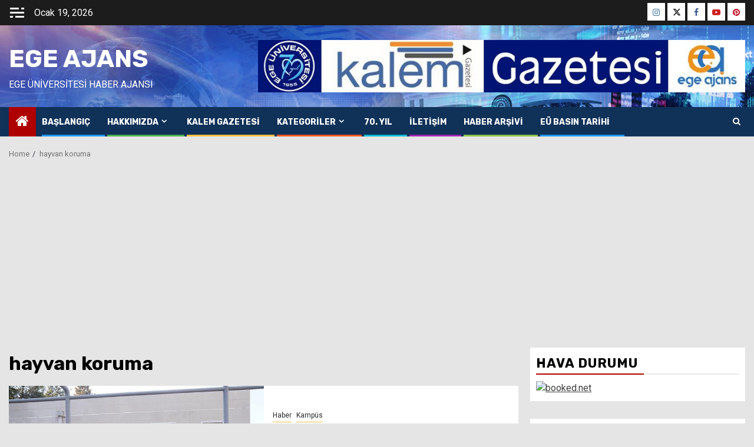

--- FILE ---
content_type: text/html; charset=UTF-8
request_url: https://www.euegeajans.com/index.php/tag/hayvan-koruma/
body_size: 13474
content:
    <!doctype html>
<html lang="tr">
    <head>
        <meta charset="UTF-8">
        <meta name="viewport" content="width=device-width, initial-scale=1">
        <link rel="profile" href="http://gmpg.org/xfn/11">

        <title>hayvan koruma &#8211; Ege Ajans</title>
<meta name='robots' content='max-image-preview:large' />
<link rel='dns-prefetch' href='//fonts.googleapis.com' />
<link rel='dns-prefetch' href='//www.googletagmanager.com' />
<link rel='dns-prefetch' href='//pagead2.googlesyndication.com' />
<link rel="alternate" type="application/rss+xml" title="Ege Ajans &raquo; akışı" href="https://www.euegeajans.com/index.php/feed/" />
<link rel="alternate" type="application/rss+xml" title="Ege Ajans &raquo; yorum akışı" href="https://www.euegeajans.com/index.php/comments/feed/" />
<link rel="alternate" type="application/rss+xml" title="Ege Ajans &raquo; hayvan koruma etiket akışı" href="https://www.euegeajans.com/index.php/tag/hayvan-koruma/feed/" />
<style id='wp-img-auto-sizes-contain-inline-css' type='text/css'>
img:is([sizes=auto i],[sizes^="auto," i]){contain-intrinsic-size:3000px 1500px}
/*# sourceURL=wp-img-auto-sizes-contain-inline-css */
</style>
<link rel='stylesheet' id='latest-posts-block-fontawesome-front-css' href='https://www.euegeajans.com/wp-content/plugins/latest-posts-block-lite/src/assets/fontawesome/css/all.css?ver=1768582690' type='text/css' media='all' />
<link rel='stylesheet' id='latest-posts-block-frontend-block-style-css-css' href='https://www.euegeajans.com/wp-content/plugins/latest-posts-block-lite/dist/blocks.style.build.css?ver=6.9' type='text/css' media='all' />
<link rel='stylesheet' id='magic-content-box-blocks-fontawesome-front-css' href='https://www.euegeajans.com/wp-content/plugins/magic-content-box-lite/src/assets/fontawesome/css/all.css?ver=1768582697' type='text/css' media='all' />
<link rel='stylesheet' id='magic-content-box-frontend-block-style-css-css' href='https://www.euegeajans.com/wp-content/plugins/magic-content-box-lite/dist/blocks.style.build.css?ver=6.9' type='text/css' media='all' />
<link rel='stylesheet' id='twb-open-sans-css' href='https://fonts.googleapis.com/css?family=Open+Sans%3A300%2C400%2C500%2C600%2C700%2C800&#038;display=swap&#038;ver=6.9' type='text/css' media='all' />
<link rel='stylesheet' id='twbbwg-global-css' href='https://www.euegeajans.com/wp-content/plugins/photo-gallery/booster/assets/css/global.css?ver=1.0.0' type='text/css' media='all' />
<style id='wp-emoji-styles-inline-css' type='text/css'>

	img.wp-smiley, img.emoji {
		display: inline !important;
		border: none !important;
		box-shadow: none !important;
		height: 1em !important;
		width: 1em !important;
		margin: 0 0.07em !important;
		vertical-align: -0.1em !important;
		background: none !important;
		padding: 0 !important;
	}
/*# sourceURL=wp-emoji-styles-inline-css */
</style>
<style id='wp-block-library-inline-css' type='text/css'>
:root{--wp-block-synced-color:#7a00df;--wp-block-synced-color--rgb:122,0,223;--wp-bound-block-color:var(--wp-block-synced-color);--wp-editor-canvas-background:#ddd;--wp-admin-theme-color:#007cba;--wp-admin-theme-color--rgb:0,124,186;--wp-admin-theme-color-darker-10:#006ba1;--wp-admin-theme-color-darker-10--rgb:0,107,160.5;--wp-admin-theme-color-darker-20:#005a87;--wp-admin-theme-color-darker-20--rgb:0,90,135;--wp-admin-border-width-focus:2px}@media (min-resolution:192dpi){:root{--wp-admin-border-width-focus:1.5px}}.wp-element-button{cursor:pointer}:root .has-very-light-gray-background-color{background-color:#eee}:root .has-very-dark-gray-background-color{background-color:#313131}:root .has-very-light-gray-color{color:#eee}:root .has-very-dark-gray-color{color:#313131}:root .has-vivid-green-cyan-to-vivid-cyan-blue-gradient-background{background:linear-gradient(135deg,#00d084,#0693e3)}:root .has-purple-crush-gradient-background{background:linear-gradient(135deg,#34e2e4,#4721fb 50%,#ab1dfe)}:root .has-hazy-dawn-gradient-background{background:linear-gradient(135deg,#faaca8,#dad0ec)}:root .has-subdued-olive-gradient-background{background:linear-gradient(135deg,#fafae1,#67a671)}:root .has-atomic-cream-gradient-background{background:linear-gradient(135deg,#fdd79a,#004a59)}:root .has-nightshade-gradient-background{background:linear-gradient(135deg,#330968,#31cdcf)}:root .has-midnight-gradient-background{background:linear-gradient(135deg,#020381,#2874fc)}:root{--wp--preset--font-size--normal:16px;--wp--preset--font-size--huge:42px}.has-regular-font-size{font-size:1em}.has-larger-font-size{font-size:2.625em}.has-normal-font-size{font-size:var(--wp--preset--font-size--normal)}.has-huge-font-size{font-size:var(--wp--preset--font-size--huge)}.has-text-align-center{text-align:center}.has-text-align-left{text-align:left}.has-text-align-right{text-align:right}.has-fit-text{white-space:nowrap!important}#end-resizable-editor-section{display:none}.aligncenter{clear:both}.items-justified-left{justify-content:flex-start}.items-justified-center{justify-content:center}.items-justified-right{justify-content:flex-end}.items-justified-space-between{justify-content:space-between}.screen-reader-text{border:0;clip-path:inset(50%);height:1px;margin:-1px;overflow:hidden;padding:0;position:absolute;width:1px;word-wrap:normal!important}.screen-reader-text:focus{background-color:#ddd;clip-path:none;color:#444;display:block;font-size:1em;height:auto;left:5px;line-height:normal;padding:15px 23px 14px;text-decoration:none;top:5px;width:auto;z-index:100000}html :where(.has-border-color){border-style:solid}html :where([style*=border-top-color]){border-top-style:solid}html :where([style*=border-right-color]){border-right-style:solid}html :where([style*=border-bottom-color]){border-bottom-style:solid}html :where([style*=border-left-color]){border-left-style:solid}html :where([style*=border-width]){border-style:solid}html :where([style*=border-top-width]){border-top-style:solid}html :where([style*=border-right-width]){border-right-style:solid}html :where([style*=border-bottom-width]){border-bottom-style:solid}html :where([style*=border-left-width]){border-left-style:solid}html :where(img[class*=wp-image-]){height:auto;max-width:100%}:where(figure){margin:0 0 1em}html :where(.is-position-sticky){--wp-admin--admin-bar--position-offset:var(--wp-admin--admin-bar--height,0px)}@media screen and (max-width:600px){html :where(.is-position-sticky){--wp-admin--admin-bar--position-offset:0px}}

/*# sourceURL=wp-block-library-inline-css */
</style><style id='global-styles-inline-css' type='text/css'>
:root{--wp--preset--aspect-ratio--square: 1;--wp--preset--aspect-ratio--4-3: 4/3;--wp--preset--aspect-ratio--3-4: 3/4;--wp--preset--aspect-ratio--3-2: 3/2;--wp--preset--aspect-ratio--2-3: 2/3;--wp--preset--aspect-ratio--16-9: 16/9;--wp--preset--aspect-ratio--9-16: 9/16;--wp--preset--color--black: #000000;--wp--preset--color--cyan-bluish-gray: #abb8c3;--wp--preset--color--white: #ffffff;--wp--preset--color--pale-pink: #f78da7;--wp--preset--color--vivid-red: #cf2e2e;--wp--preset--color--luminous-vivid-orange: #ff6900;--wp--preset--color--luminous-vivid-amber: #fcb900;--wp--preset--color--light-green-cyan: #7bdcb5;--wp--preset--color--vivid-green-cyan: #00d084;--wp--preset--color--pale-cyan-blue: #8ed1fc;--wp--preset--color--vivid-cyan-blue: #0693e3;--wp--preset--color--vivid-purple: #9b51e0;--wp--preset--gradient--vivid-cyan-blue-to-vivid-purple: linear-gradient(135deg,rgb(6,147,227) 0%,rgb(155,81,224) 100%);--wp--preset--gradient--light-green-cyan-to-vivid-green-cyan: linear-gradient(135deg,rgb(122,220,180) 0%,rgb(0,208,130) 100%);--wp--preset--gradient--luminous-vivid-amber-to-luminous-vivid-orange: linear-gradient(135deg,rgb(252,185,0) 0%,rgb(255,105,0) 100%);--wp--preset--gradient--luminous-vivid-orange-to-vivid-red: linear-gradient(135deg,rgb(255,105,0) 0%,rgb(207,46,46) 100%);--wp--preset--gradient--very-light-gray-to-cyan-bluish-gray: linear-gradient(135deg,rgb(238,238,238) 0%,rgb(169,184,195) 100%);--wp--preset--gradient--cool-to-warm-spectrum: linear-gradient(135deg,rgb(74,234,220) 0%,rgb(151,120,209) 20%,rgb(207,42,186) 40%,rgb(238,44,130) 60%,rgb(251,105,98) 80%,rgb(254,248,76) 100%);--wp--preset--gradient--blush-light-purple: linear-gradient(135deg,rgb(255,206,236) 0%,rgb(152,150,240) 100%);--wp--preset--gradient--blush-bordeaux: linear-gradient(135deg,rgb(254,205,165) 0%,rgb(254,45,45) 50%,rgb(107,0,62) 100%);--wp--preset--gradient--luminous-dusk: linear-gradient(135deg,rgb(255,203,112) 0%,rgb(199,81,192) 50%,rgb(65,88,208) 100%);--wp--preset--gradient--pale-ocean: linear-gradient(135deg,rgb(255,245,203) 0%,rgb(182,227,212) 50%,rgb(51,167,181) 100%);--wp--preset--gradient--electric-grass: linear-gradient(135deg,rgb(202,248,128) 0%,rgb(113,206,126) 100%);--wp--preset--gradient--midnight: linear-gradient(135deg,rgb(2,3,129) 0%,rgb(40,116,252) 100%);--wp--preset--font-size--small: 13px;--wp--preset--font-size--medium: 20px;--wp--preset--font-size--large: 36px;--wp--preset--font-size--x-large: 42px;--wp--preset--spacing--20: 0.44rem;--wp--preset--spacing--30: 0.67rem;--wp--preset--spacing--40: 1rem;--wp--preset--spacing--50: 1.5rem;--wp--preset--spacing--60: 2.25rem;--wp--preset--spacing--70: 3.38rem;--wp--preset--spacing--80: 5.06rem;--wp--preset--shadow--natural: 6px 6px 9px rgba(0, 0, 0, 0.2);--wp--preset--shadow--deep: 12px 12px 50px rgba(0, 0, 0, 0.4);--wp--preset--shadow--sharp: 6px 6px 0px rgba(0, 0, 0, 0.2);--wp--preset--shadow--outlined: 6px 6px 0px -3px rgb(255, 255, 255), 6px 6px rgb(0, 0, 0);--wp--preset--shadow--crisp: 6px 6px 0px rgb(0, 0, 0);}:root { --wp--style--global--content-size: 850px;--wp--style--global--wide-size: 1270px; }:where(body) { margin: 0; }.wp-site-blocks > .alignleft { float: left; margin-right: 2em; }.wp-site-blocks > .alignright { float: right; margin-left: 2em; }.wp-site-blocks > .aligncenter { justify-content: center; margin-left: auto; margin-right: auto; }:where(.wp-site-blocks) > * { margin-block-start: 24px; margin-block-end: 0; }:where(.wp-site-blocks) > :first-child { margin-block-start: 0; }:where(.wp-site-blocks) > :last-child { margin-block-end: 0; }:root { --wp--style--block-gap: 24px; }:root :where(.is-layout-flow) > :first-child{margin-block-start: 0;}:root :where(.is-layout-flow) > :last-child{margin-block-end: 0;}:root :where(.is-layout-flow) > *{margin-block-start: 24px;margin-block-end: 0;}:root :where(.is-layout-constrained) > :first-child{margin-block-start: 0;}:root :where(.is-layout-constrained) > :last-child{margin-block-end: 0;}:root :where(.is-layout-constrained) > *{margin-block-start: 24px;margin-block-end: 0;}:root :where(.is-layout-flex){gap: 24px;}:root :where(.is-layout-grid){gap: 24px;}.is-layout-flow > .alignleft{float: left;margin-inline-start: 0;margin-inline-end: 2em;}.is-layout-flow > .alignright{float: right;margin-inline-start: 2em;margin-inline-end: 0;}.is-layout-flow > .aligncenter{margin-left: auto !important;margin-right: auto !important;}.is-layout-constrained > .alignleft{float: left;margin-inline-start: 0;margin-inline-end: 2em;}.is-layout-constrained > .alignright{float: right;margin-inline-start: 2em;margin-inline-end: 0;}.is-layout-constrained > .aligncenter{margin-left: auto !important;margin-right: auto !important;}.is-layout-constrained > :where(:not(.alignleft):not(.alignright):not(.alignfull)){max-width: var(--wp--style--global--content-size);margin-left: auto !important;margin-right: auto !important;}.is-layout-constrained > .alignwide{max-width: var(--wp--style--global--wide-size);}body .is-layout-flex{display: flex;}.is-layout-flex{flex-wrap: wrap;align-items: center;}.is-layout-flex > :is(*, div){margin: 0;}body .is-layout-grid{display: grid;}.is-layout-grid > :is(*, div){margin: 0;}body{padding-top: 0px;padding-right: 0px;padding-bottom: 0px;padding-left: 0px;}a:where(:not(.wp-element-button)){text-decoration: none;}:root :where(.wp-element-button, .wp-block-button__link){background-color: #32373c;border-radius: 0;border-width: 0;color: #fff;font-family: inherit;font-size: inherit;font-style: inherit;font-weight: inherit;letter-spacing: inherit;line-height: inherit;padding-top: calc(0.667em + 2px);padding-right: calc(1.333em + 2px);padding-bottom: calc(0.667em + 2px);padding-left: calc(1.333em + 2px);text-decoration: none;text-transform: inherit;}.has-black-color{color: var(--wp--preset--color--black) !important;}.has-cyan-bluish-gray-color{color: var(--wp--preset--color--cyan-bluish-gray) !important;}.has-white-color{color: var(--wp--preset--color--white) !important;}.has-pale-pink-color{color: var(--wp--preset--color--pale-pink) !important;}.has-vivid-red-color{color: var(--wp--preset--color--vivid-red) !important;}.has-luminous-vivid-orange-color{color: var(--wp--preset--color--luminous-vivid-orange) !important;}.has-luminous-vivid-amber-color{color: var(--wp--preset--color--luminous-vivid-amber) !important;}.has-light-green-cyan-color{color: var(--wp--preset--color--light-green-cyan) !important;}.has-vivid-green-cyan-color{color: var(--wp--preset--color--vivid-green-cyan) !important;}.has-pale-cyan-blue-color{color: var(--wp--preset--color--pale-cyan-blue) !important;}.has-vivid-cyan-blue-color{color: var(--wp--preset--color--vivid-cyan-blue) !important;}.has-vivid-purple-color{color: var(--wp--preset--color--vivid-purple) !important;}.has-black-background-color{background-color: var(--wp--preset--color--black) !important;}.has-cyan-bluish-gray-background-color{background-color: var(--wp--preset--color--cyan-bluish-gray) !important;}.has-white-background-color{background-color: var(--wp--preset--color--white) !important;}.has-pale-pink-background-color{background-color: var(--wp--preset--color--pale-pink) !important;}.has-vivid-red-background-color{background-color: var(--wp--preset--color--vivid-red) !important;}.has-luminous-vivid-orange-background-color{background-color: var(--wp--preset--color--luminous-vivid-orange) !important;}.has-luminous-vivid-amber-background-color{background-color: var(--wp--preset--color--luminous-vivid-amber) !important;}.has-light-green-cyan-background-color{background-color: var(--wp--preset--color--light-green-cyan) !important;}.has-vivid-green-cyan-background-color{background-color: var(--wp--preset--color--vivid-green-cyan) !important;}.has-pale-cyan-blue-background-color{background-color: var(--wp--preset--color--pale-cyan-blue) !important;}.has-vivid-cyan-blue-background-color{background-color: var(--wp--preset--color--vivid-cyan-blue) !important;}.has-vivid-purple-background-color{background-color: var(--wp--preset--color--vivid-purple) !important;}.has-black-border-color{border-color: var(--wp--preset--color--black) !important;}.has-cyan-bluish-gray-border-color{border-color: var(--wp--preset--color--cyan-bluish-gray) !important;}.has-white-border-color{border-color: var(--wp--preset--color--white) !important;}.has-pale-pink-border-color{border-color: var(--wp--preset--color--pale-pink) !important;}.has-vivid-red-border-color{border-color: var(--wp--preset--color--vivid-red) !important;}.has-luminous-vivid-orange-border-color{border-color: var(--wp--preset--color--luminous-vivid-orange) !important;}.has-luminous-vivid-amber-border-color{border-color: var(--wp--preset--color--luminous-vivid-amber) !important;}.has-light-green-cyan-border-color{border-color: var(--wp--preset--color--light-green-cyan) !important;}.has-vivid-green-cyan-border-color{border-color: var(--wp--preset--color--vivid-green-cyan) !important;}.has-pale-cyan-blue-border-color{border-color: var(--wp--preset--color--pale-cyan-blue) !important;}.has-vivid-cyan-blue-border-color{border-color: var(--wp--preset--color--vivid-cyan-blue) !important;}.has-vivid-purple-border-color{border-color: var(--wp--preset--color--vivid-purple) !important;}.has-vivid-cyan-blue-to-vivid-purple-gradient-background{background: var(--wp--preset--gradient--vivid-cyan-blue-to-vivid-purple) !important;}.has-light-green-cyan-to-vivid-green-cyan-gradient-background{background: var(--wp--preset--gradient--light-green-cyan-to-vivid-green-cyan) !important;}.has-luminous-vivid-amber-to-luminous-vivid-orange-gradient-background{background: var(--wp--preset--gradient--luminous-vivid-amber-to-luminous-vivid-orange) !important;}.has-luminous-vivid-orange-to-vivid-red-gradient-background{background: var(--wp--preset--gradient--luminous-vivid-orange-to-vivid-red) !important;}.has-very-light-gray-to-cyan-bluish-gray-gradient-background{background: var(--wp--preset--gradient--very-light-gray-to-cyan-bluish-gray) !important;}.has-cool-to-warm-spectrum-gradient-background{background: var(--wp--preset--gradient--cool-to-warm-spectrum) !important;}.has-blush-light-purple-gradient-background{background: var(--wp--preset--gradient--blush-light-purple) !important;}.has-blush-bordeaux-gradient-background{background: var(--wp--preset--gradient--blush-bordeaux) !important;}.has-luminous-dusk-gradient-background{background: var(--wp--preset--gradient--luminous-dusk) !important;}.has-pale-ocean-gradient-background{background: var(--wp--preset--gradient--pale-ocean) !important;}.has-electric-grass-gradient-background{background: var(--wp--preset--gradient--electric-grass) !important;}.has-midnight-gradient-background{background: var(--wp--preset--gradient--midnight) !important;}.has-small-font-size{font-size: var(--wp--preset--font-size--small) !important;}.has-medium-font-size{font-size: var(--wp--preset--font-size--medium) !important;}.has-large-font-size{font-size: var(--wp--preset--font-size--large) !important;}.has-x-large-font-size{font-size: var(--wp--preset--font-size--x-large) !important;}
/*# sourceURL=global-styles-inline-css */
</style>

<link rel='stylesheet' id='bwg_fonts-css' href='https://www.euegeajans.com/wp-content/plugins/photo-gallery/css/bwg-fonts/fonts.css?ver=0.0.1' type='text/css' media='all' />
<link rel='stylesheet' id='sumoselect-css' href='https://www.euegeajans.com/wp-content/plugins/photo-gallery/css/sumoselect.min.css?ver=3.4.6' type='text/css' media='all' />
<link rel='stylesheet' id='mCustomScrollbar-css' href='https://www.euegeajans.com/wp-content/plugins/photo-gallery/css/jquery.mCustomScrollbar.min.css?ver=3.1.5' type='text/css' media='all' />
<link rel='stylesheet' id='bwg_googlefonts-css' href='https://fonts.googleapis.com/css?family=Ubuntu&#038;subset=greek,latin,greek-ext,vietnamese,cyrillic-ext,latin-ext,cyrillic' type='text/css' media='all' />
<link rel='stylesheet' id='bwg_frontend-css' href='https://www.euegeajans.com/wp-content/plugins/photo-gallery/css/styles.min.css?ver=1.8.35' type='text/css' media='all' />
<link rel='stylesheet' id='sportion-google-fonts-css' href='https://fonts.googleapis.com/css?family=Roboto:100,300,400,500,700' type='text/css' media='all' />
<link rel='stylesheet' id='sidr-css' href='https://www.euegeajans.com/wp-content/themes/newsphere/assets/sidr/css/sidr.bare.css?ver=6.9' type='text/css' media='all' />
<link rel='stylesheet' id='bootstrap-css' href='https://www.euegeajans.com/wp-content/themes/newsphere/assets/bootstrap/css/bootstrap.min.css?ver=6.9' type='text/css' media='all' />
<link rel='stylesheet' id='newsphere-style-css' href='https://www.euegeajans.com/wp-content/themes/newsphere/style.css?ver=6.9' type='text/css' media='all' />
<link rel='stylesheet' id='sportion-css' href='https://www.euegeajans.com/wp-content/themes/sportion/style.css?ver=1.0.4' type='text/css' media='all' />
<link rel='stylesheet' id='aft-icons-css' href='https://www.euegeajans.com/wp-content/themes/newsphere/assets/icons/style.css?ver=6.9' type='text/css' media='all' />
<link rel='stylesheet' id='swiper-slider-css' href='https://www.euegeajans.com/wp-content/themes/newsphere/assets/swiper/css/swiper-bundle-new.min.css?ver=6.9' type='text/css' media='all' />
<link rel='stylesheet' id='magnific-popup-css' href='https://www.euegeajans.com/wp-content/themes/newsphere/assets/magnific-popup/magnific-popup.css?ver=6.9' type='text/css' media='all' />
<link rel='stylesheet' id='newsphere-google-fonts-css' href='https://fonts.googleapis.com/css?family=Roboto:400,500,700|Rubik:400,500,700&#038;subset=latin,latin-ext' type='text/css' media='all' />
<script type="text/javascript" src="https://www.euegeajans.com/wp-includes/js/jquery/jquery.min.js?ver=3.7.1" id="jquery-core-js"></script>
<script type="text/javascript" src="https://www.euegeajans.com/wp-includes/js/jquery/jquery-migrate.min.js?ver=3.4.1" id="jquery-migrate-js"></script>
<script type="text/javascript" src="https://www.euegeajans.com/wp-content/plugins/photo-gallery/booster/assets/js/circle-progress.js?ver=1.2.2" id="twbbwg-circle-js"></script>
<script type="text/javascript" id="twbbwg-global-js-extra">
/* <![CDATA[ */
var twb = {"nonce":"cb70ea8555","ajax_url":"https://www.euegeajans.com/wp-admin/admin-ajax.php","plugin_url":"https://www.euegeajans.com/wp-content/plugins/photo-gallery/booster","href":"https://www.euegeajans.com/wp-admin/admin.php?page=twbbwg_photo-gallery"};
var twb = {"nonce":"cb70ea8555","ajax_url":"https://www.euegeajans.com/wp-admin/admin-ajax.php","plugin_url":"https://www.euegeajans.com/wp-content/plugins/photo-gallery/booster","href":"https://www.euegeajans.com/wp-admin/admin.php?page=twbbwg_photo-gallery"};
//# sourceURL=twbbwg-global-js-extra
/* ]]> */
</script>
<script type="text/javascript" src="https://www.euegeajans.com/wp-content/plugins/photo-gallery/booster/assets/js/global.js?ver=1.0.0" id="twbbwg-global-js"></script>
<script type="text/javascript" src="https://www.euegeajans.com/wp-content/plugins/photo-gallery/js/jquery.sumoselect.min.js?ver=3.4.6" id="sumoselect-js"></script>
<script type="text/javascript" src="https://www.euegeajans.com/wp-content/plugins/photo-gallery/js/tocca.min.js?ver=2.0.9" id="bwg_mobile-js"></script>
<script type="text/javascript" src="https://www.euegeajans.com/wp-content/plugins/photo-gallery/js/jquery.mCustomScrollbar.concat.min.js?ver=3.1.5" id="mCustomScrollbar-js"></script>
<script type="text/javascript" src="https://www.euegeajans.com/wp-content/plugins/photo-gallery/js/jquery.fullscreen.min.js?ver=0.6.0" id="jquery-fullscreen-js"></script>
<script type="text/javascript" id="bwg_frontend-js-extra">
/* <![CDATA[ */
var bwg_objectsL10n = {"bwg_field_required":"field is required.","bwg_mail_validation":"This is not a valid email address.","bwg_search_result":"There are no images matching your search.","bwg_select_tag":"Select Tag","bwg_order_by":"Order By","bwg_search":"Search","bwg_show_ecommerce":"Show Ecommerce","bwg_hide_ecommerce":"Hide Ecommerce","bwg_show_comments":"Show Comments","bwg_hide_comments":"Hide Comments","bwg_restore":"Restore","bwg_maximize":"Maximize","bwg_fullscreen":"Fullscreen","bwg_exit_fullscreen":"Exit Fullscreen","bwg_search_tag":"SEARCH...","bwg_tag_no_match":"No tags found","bwg_all_tags_selected":"All tags selected","bwg_tags_selected":"tags selected","play":"Play","pause":"Pause","is_pro":"","bwg_play":"Play","bwg_pause":"Pause","bwg_hide_info":"Hide info","bwg_show_info":"Show info","bwg_hide_rating":"Hide rating","bwg_show_rating":"Show rating","ok":"Ok","cancel":"Cancel","select_all":"Select all","lazy_load":"0","lazy_loader":"https://www.euegeajans.com/wp-content/plugins/photo-gallery/images/ajax_loader.png","front_ajax":"0","bwg_tag_see_all":"see all tags","bwg_tag_see_less":"see less tags"};
//# sourceURL=bwg_frontend-js-extra
/* ]]> */
</script>
<script type="text/javascript" src="https://www.euegeajans.com/wp-content/plugins/photo-gallery/js/scripts.min.js?ver=1.8.35" id="bwg_frontend-js"></script>
<link rel="https://api.w.org/" href="https://www.euegeajans.com/index.php/wp-json/" /><link rel="alternate" title="JSON" type="application/json" href="https://www.euegeajans.com/index.php/wp-json/wp/v2/tags/157" /><link rel="EditURI" type="application/rsd+xml" title="RSD" href="https://www.euegeajans.com/xmlrpc.php?rsd" />
<meta name="generator" content="WordPress 6.9" />
<meta name="generator" content="Site Kit by Google 1.170.0" />
<!-- Site Kit tarafından eklenen Google AdSense meta etiketleri -->
<meta name="google-adsense-platform-account" content="ca-host-pub-2644536267352236">
<meta name="google-adsense-platform-domain" content="sitekit.withgoogle.com">
<!-- Site Kit tarafından eklenen Google AdSense meta etiketlerine son verin -->
        <style type="text/css">
                        body .header-style1 .top-header.data-bg:before,
            body .header-style1 .main-header.data-bg:before {
                background: rgba(0, 0, 0, 0);
            }

                        body .site-title a,
            .site-header .site-branding .site-title a:visited,
            .site-header .site-branding .site-title a:hover,
            .site-description {
                color: #ffffff;
            }

            .header-layout-3 .site-header .site-branding .site-title,
            .site-branding .site-title {
                font-size: 42px;
            }

            @media only screen and (max-width: 640px) {
                .site-branding .site-title {
                    font-size: 40px;

                }
            }

            @media only screen and (max-width: 375px) {
                .site-branding .site-title {
                    font-size: 32px;

                }
            }

            
                        body.aft-light-mode .aft-blocks.banner-carousel-1-wrap ,
            body.aft-dark-mode .aft-blocks.banner-carousel-1-wrap ,
            body.aft-default-mode .aft-blocks.banner-carousel-1-wrap {
                background-image: url( https://www.euegeajans.com/wp-content/uploads/2025/01/Fon-Gorseli-2024-03.jpg);

            }

            
            .elementor-default .elementor-section.elementor-section-full_width > .elementor-container,
            .elementor-default .elementor-section.elementor-section-boxed > .elementor-container,
            .elementor-page .elementor-section.elementor-section-full_width > .elementor-container,
            .elementor-page .elementor-section.elementor-section-boxed > .elementor-container{
                max-width: 1300px;
            }

            .container-wrapper .elementor {
                max-width: 100%;
            }

            .align-content-left .elementor-section-stretched,
            .align-content-right .elementor-section-stretched {
                max-width: 100%;
                left: 0 !important;
            }
        

        </style>
        <style type="text/css" id="custom-background-css">
body.custom-background { background-color: #e5e5e5; }
</style>
	
<!-- Google AdSense snippet added by Site Kit -->
<script type="text/javascript" async="async" src="https://pagead2.googlesyndication.com/pagead/js/adsbygoogle.js?client=ca-pub-9421308266794762&amp;host=ca-host-pub-2644536267352236" crossorigin="anonymous"></script>

<!-- End Google AdSense snippet added by Site Kit -->
    </head>

<body class="archive tag tag-hayvan-koruma tag-157 custom-background wp-embed-responsive wp-theme-newsphere wp-child-theme-sportion hfeed aft-default-mode aft-sticky-sidebar aft-hide-comment-count-in-list aft-transparent-main-banner-box default-content-layout align-content-left">
    
    <div id="af-preloader">
        <div class="af-preloader-wrap">
            <div class="af-sp af-sp-wave">
            </div>
        </div>
    </div>

<div id="page" class="site">
    <a class="skip-link screen-reader-text" href="#content">Skip to content</a>


    <header id="masthead" class="header-style1 header-layout-1">

          <div class="top-header">
        <div class="container-wrapper">
            <div class="top-bar-flex">
                <div class="top-bar-left col-2">

                                            <div class="off-cancas-panel">
  							<span class="offcanvas">
  								<button class="offcanvas-nav">
  									<div class="offcanvas-menu">
  										<span class="mbtn-top"></span>
  										<span class="mbtn-mid"></span>
  										<span class="mbtn-bot"></span>
  									</div>
  								</button>
  							</span>
                        </div>
                        <div id="sidr" class="primary-background">
                            <a class="sidr-class-sidr-button-close" href="#sidr-nav">
                                <i class="fa primary-footer fa-window-close"></i>
                            </a>
                            <div id="newsphere_social_contacts-3" class="widget newsphere-widget newsphere_social_contacts_widget">                <div class="em-title-subtitle-wrap">
                            <h2 class="widget-title">
                    <span>AFTN Social</span>
                </h2>
                                </div>
                    <div class="social-widget-menu">
                <div class="menu-sosyal-medya-container"><ul id="menu-sosyal-medya" class="menu"><li id="menu-item-460" class="menu-item menu-item-type-custom menu-item-object-custom menu-item-460"><a href="https://www.instagram.com/egeajans87/"><span class="screen-reader-text">Instagram</span></a></li>
<li id="menu-item-461" class="menu-item menu-item-type-custom menu-item-object-custom menu-item-461"><a href="https://twitter.com/egeajans87"><span class="screen-reader-text">Twitter</span></a></li>
<li id="menu-item-462" class="menu-item menu-item-type-custom menu-item-object-custom menu-item-462"><a href="https://www.facebook.com/ajansege/"><span class="screen-reader-text">Facebook</span></a></li>
<li id="menu-item-459" class="menu-item menu-item-type-custom menu-item-object-custom menu-item-459"><a href="https://www.youtube.com/user/egeuniversitesitv"><span class="screen-reader-text">Youtube</span></a></li>
<li id="menu-item-463" class="menu-item menu-item-type-custom menu-item-object-custom menu-item-463"><a href="https://tr.pinterest.com/universiteege/_saved/"><span class="screen-reader-text">Pinterest</span></a></li>
</ul></div>            </div>
            </div>                        </div>
                    
                    <div class="date-bar-left">
                                                    <span class="topbar-date">
                                        Ocak 19, 2026                                    </span>

                                            </div>
                </div>

                <div class="top-bar-right col-2">
  						<span class="aft-small-social-menu">
  							
                                <div class="social-navigation"><ul id="social-menu" class="menu"><li class="menu-item menu-item-type-custom menu-item-object-custom menu-item-460"><a href="https://www.instagram.com/egeajans87/"><span class="screen-reader-text">Instagram</span></a></li>
<li class="menu-item menu-item-type-custom menu-item-object-custom menu-item-461"><a href="https://twitter.com/egeajans87"><span class="screen-reader-text">Twitter</span></a></li>
<li class="menu-item menu-item-type-custom menu-item-object-custom menu-item-462"><a href="https://www.facebook.com/ajansege/"><span class="screen-reader-text">Facebook</span></a></li>
<li class="menu-item menu-item-type-custom menu-item-object-custom menu-item-459"><a href="https://www.youtube.com/user/egeuniversitesitv"><span class="screen-reader-text">Youtube</span></a></li>
<li class="menu-item menu-item-type-custom menu-item-object-custom menu-item-463"><a href="https://tr.pinterest.com/universiteege/_saved/"><span class="screen-reader-text">Pinterest</span></a></li>
</ul></div>
                              						</span>
                </div>
            </div>
        </div>

    </div>
<div class="main-header data-bg" data-background="https://www.euegeajans.com/wp-content/uploads/2020/12/cropped-banner-euegeajans-01.jpg">
    <div class="container-wrapper">
        <div class="af-container-row af-flex-container">
            <div class="col-3 float-l pad">
                <div class="logo-brand">
                    <div class="site-branding">
                                                    <p class="site-title font-family-1">
                                <a href="https://www.euegeajans.com/"
                                   rel="home">Ege Ajans</a>
                            </p>
                        
                                                    <p class="site-description">Ege &Uuml;niversitesi haber ajansı</p>
                                            </div>
                </div>
            </div>
            <div class="col-66 float-l pad">
                            <div class="banner-promotions-wrapper">
                                    <div class="promotion-section">
                        <a href="https://egekitap.ege.edu.tr/kalemgazetesi.html" target="_blank">
                            <img width="930" height="100" src="https://www.euegeajans.com/wp-content/uploads/2025/01/cropped-Kalem-Gazetesi-Banner-2024_04.jpg" class="attachment-full size-full" alt="" decoding="async" fetchpriority="high" srcset="https://www.euegeajans.com/wp-content/uploads/2025/01/cropped-Kalem-Gazetesi-Banner-2024_04.jpg 930w, https://www.euegeajans.com/wp-content/uploads/2025/01/cropped-Kalem-Gazetesi-Banner-2024_04-300x32.jpg 300w, https://www.euegeajans.com/wp-content/uploads/2025/01/cropped-Kalem-Gazetesi-Banner-2024_04-768x83.jpg 768w" sizes="(max-width: 930px) 100vw, 930px" />                        </a>
                    </div>
                                

            </div>
            <!-- Trending line END -->
                        </div>
        </div>
    </div>

</div>

      <div class="header-menu-part">
        <div id="main-navigation-bar" class="bottom-bar">
          <div class="navigation-section-wrapper">
            <div class="container-wrapper">
              <div class="header-middle-part">
                <div class="navigation-container">
                  <nav class="main-navigation clearfix">
                                          <span class="aft-home-icon">
                                                <a href="https://www.euegeajans.com" aria-label="Home">
                          <i class="fa fa-home" aria-hidden="true"></i>
                        </a>
                      </span>
                                        <div class="aft-dynamic-navigation-elements">
                      <button class="toggle-menu" aria-controls="primary-menu" aria-expanded="false">
                        <span class="screen-reader-text">
                          Primary Menu                        </span>
                        <i class="ham"></i>
                      </button>


                      <div class="menu main-menu menu-desktop show-menu-border"><ul id="primary-menu" class="menu"><li id="menu-item-32" class="menu-item menu-item-type-custom menu-item-object-custom menu-item-home menu-item-32"><a href="http://www.euegeajans.com/">Başlangıç</a></li>
<li id="menu-item-36" class="menu-item menu-item-type-post_type menu-item-object-page menu-item-has-children menu-item-36"><a href="https://www.euegeajans.com/index.php/hakkimizda/">Hakkımızda</a>
<ul class="sub-menu">
	<li id="menu-item-2550" class="menu-item menu-item-type-post_type menu-item-object-page menu-item-2550"><a href="https://www.euegeajans.com/index.php/hakkimizda/">Hakkımızda</a></li>
	<li id="menu-item-303" class="menu-item menu-item-type-post_type menu-item-object-page menu-item-303"><a href="https://www.euegeajans.com/index.php/tanitim-videolari/">Tanıtım Videoları</a></li>
</ul>
</li>
<li id="menu-item-2539" class="menu-item menu-item-type-custom menu-item-object-custom menu-item-2539"><a href="https://egekitap.ege.edu.tr/kalemgazetesi.html">Kalem Gazetesi</a></li>
<li id="menu-item-14333" class="menu-item menu-item-type-post_type menu-item-object-page menu-item-has-children menu-item-14333"><a href="https://www.euegeajans.com/index.php/kategoriler/">Kategoriler</a>
<ul class="sub-menu">
	<li id="menu-item-306" class="menu-item menu-item-type-taxonomy menu-item-object-category menu-item-306"><a href="https://www.euegeajans.com/index.php/category/saglik/">Sağlık</a></li>
	<li id="menu-item-308" class="menu-item menu-item-type-taxonomy menu-item-object-category menu-item-308"><a href="https://www.euegeajans.com/index.php/category/bilim/">Bilim</a></li>
	<li id="menu-item-310" class="menu-item menu-item-type-taxonomy menu-item-object-category menu-item-310"><a href="https://www.euegeajans.com/index.php/category/kampus/">Kampüs</a></li>
	<li id="menu-item-473" class="menu-item menu-item-type-taxonomy menu-item-object-category menu-item-473"><a href="https://www.euegeajans.com/index.php/category/egitim/">Eğitim</a></li>
	<li id="menu-item-14334" class="menu-item menu-item-type-taxonomy menu-item-object-category menu-item-14334"><a href="https://www.euegeajans.com/index.php/category/iletisim/">İletişim Fakültesi</a></li>
</ul>
</li>
<li id="menu-item-25300" class="menu-item menu-item-type-taxonomy menu-item-object-category menu-item-25300"><a href="https://www.euegeajans.com/index.php/category/70-yil/">70. Yıl</a></li>
<li id="menu-item-153" class="menu-item menu-item-type-post_type menu-item-object-page menu-item-153"><a href="https://www.euegeajans.com/index.php/iletisim/">İletişim</a></li>
<li id="menu-item-963" class="menu-item menu-item-type-post_type menu-item-object-page menu-item-963"><a href="https://www.euegeajans.com/index.php/haber-arsivi/">Haber Arşivi</a></li>
<li id="menu-item-31045" class="menu-item menu-item-type-post_type menu-item-object-page menu-item-31045"><a href="https://www.euegeajans.com/index.php/eu-basin-tarihi/">EÜ Basın Tarihi</a></li>
</ul></div>                    </div>

                  </nav>
                </div>
              </div>
              <div class="header-right-part">

                                  <div class="language-icon">
                    
<style type="text/css">
<!--

.prisna-gwt-align-left {
	text-align: left !important;
}
.prisna-gwt-align-right {
	text-align: right !important;
}



body {
	top: 0 !important;
}
.goog-te-banner-frame {
	display: none !important;
	visibility: hidden !important;
}

#goog-gt-tt,
.goog-tooltip,
.goog-tooltip:hover {
	display: none !important;
}
.goog-text-highlight {
	background-color: transparent !important;
	border: none !important;
	box-shadow: none !important;
}
.translated-rtl font,
.translated-ltr font {
	background-color: transparent !important;
	box-shadow: none !important;
	box-sizing: border-box !important;
	-webkit-box-sizing: border-box !important;
	-moz-box-sizing: border-box !important;
}

-->
</style>



<div id="google_translate_element" class="prisna-gwt-align-left"></div>
<script type="text/javascript">
/*<![CDATA[*/
function initializeGoogleTranslateElement() {
	new google.translate.TranslateElement({
		pageLanguage: "tr",
		layout: google.translate.TranslateElement.InlineLayout.SIMPLE
	}, "google_translate_element");
}
/*]]>*/
</script>
<script type="text/javascript" src="//translate.google.com/translate_a/element.js?cb=initializeGoogleTranslateElement"></script>                  </div>
                                <div class="af-search-wrap">
                  <div class="search-overlay">
                    <a href="#" title="Search" class="search-icon">
                      <i class="fa fa-search"></i>
                    </a>
                    <div class="af-search-form">
                      <form role="search" method="get" class="search-form" action="https://www.euegeajans.com/">
				<label>
					<span class="screen-reader-text">Arama:</span>
					<input type="search" class="search-field" placeholder="Ara &hellip;" value="" name="s" />
				</label>
				<input type="submit" class="search-submit" value="Ara" />
			</form>                    </div>
                  </div>
                </div>
              </div>
            </div>
          </div>
        </div>
      </div>
    </header>

    <!-- end slider-section -->

            <div class="af-breadcrumbs-wrapper container-wrapper">
            <div class="af-breadcrumbs font-family-1 color-pad">
                <div role="navigation" aria-label="Breadcrumbs" class="breadcrumb-trail breadcrumbs" itemprop="breadcrumb"><ul class="trail-items" itemscope itemtype="http://schema.org/BreadcrumbList"><meta name="numberOfItems" content="2" /><meta name="itemListOrder" content="Ascending" /><li itemprop="itemListElement" itemscope itemtype="http://schema.org/ListItem" class="trail-item trail-begin"><a href="https://www.euegeajans.com/" rel="home" itemprop="item"><span itemprop="name">Home</span></a><meta itemprop="position" content="1" /></li><li itemprop="itemListElement" itemscope itemtype="http://schema.org/ListItem" class="trail-item trail-end"><a href="https://www.euegeajans.com/index.php/tag/hayvan-koruma/" itemprop="item"><span itemprop="name">hayvan koruma</span></a><meta itemprop="position" content="2" /></li></ul></div>            </div>
        </div>
            <div id="content" class="container-wrapper">

    <div id="primary" class="content-area">
        <main id="main" class="site-main">

			
                <header class="header-title-wrapper1">
					<h1 class="page-title">hayvan koruma</h1>                </header><!-- .header-title-wrapper -->
				    <div class="af-container-row aft-archive-wrapper clearfix archive-layout-list">
    


		            <article id="post-542" class="latest-posts-list col-1 float-l pad archive-layout-list archive-image-left post-542 post type-post status-publish format-standard has-post-thumbnail hentry category-haber category-kampus tag-ege-ajans tag-ege-universitesi tag-egeajans tag-egem tag-egemm tag-egeuniversity tag-enpati-projesi tag-eutv tag-eutv-2 tag-hayvan-koruma tag-necdet-budak tag-pandemi tag-salgin tag-salginda-sokak-hayvanlari tag-unihak" >
				<div class="archive-list-post list-style">
  <div class="read-single color-pad">
    <div class="read-img pos-rel col-2 float-l read-bg-img af-sec-list-img">
      <a href="https://www.euegeajans.com/index.php/2020/11/10/izmirli-genclerden-depremzede-can-dostlarina-yardim-eli/" aria-label="İzmirli Gençlerden Depremzede Can Dostlarına Yardım Eli">
        <img width="640" height="426" src="https://www.euegeajans.com/wp-content/uploads/2020/11/Hayvan-Haklari-1-768x511.jpg" class="attachment-medium_large size-medium_large wp-post-image" alt="" decoding="async" srcset="https://www.euegeajans.com/wp-content/uploads/2020/11/Hayvan-Haklari-1-768x511.jpg 768w, https://www.euegeajans.com/wp-content/uploads/2020/11/Hayvan-Haklari-1-300x200.jpg 300w, https://www.euegeajans.com/wp-content/uploads/2020/11/Hayvan-Haklari-1.jpg 1024w" sizes="(max-width: 640px) 100vw, 640px" />      </a>
      <span class="min-read-post-format">
                
      </span>


          </div>
    <div class="read-details col-2 float-l pad af-sec-list-txt color-tp-pad">
      <div class="read-categories">
        <ul class="cat-links"><li class="meta-category">
                             <a class="newsphere-categories category-color-1" href="https://www.euegeajans.com/index.php/category/haber/" alt="View all posts in Haber"> 
                                 Haber
                             </a>
                        </li><li class="meta-category">
                             <a class="newsphere-categories category-color-1" href="https://www.euegeajans.com/index.php/category/kampus/" alt="View all posts in Kampüs"> 
                                 Kampüs
                             </a>
                        </li></ul>      </div>
      <div class="read-title">
        <h3>
          <a href="https://www.euegeajans.com/index.php/2020/11/10/izmirli-genclerden-depremzede-can-dostlarina-yardim-eli/" aria-label="İzmirli Gençlerden Depremzede Can Dostlarına Yardım Eli">İzmirli Gençlerden Depremzede Can Dostlarına Yardım Eli</a>
        </h3>
      </div>
      <div class="entry-meta">
        
            <span class="author-links">

                            <span class="item-metadata posts-date">
                <i class="fa fa-clock-o"></i>
                    Kasım 10, 2020            </span>
                            
        </span>
              </div>

              <div class="read-descprition full-item-discription">
          <div class="post-description">
                          <p>İZMİR (Ege Ajans) - Üniversiteler Arası Hayvanları Koruma Topluluğu (ÜNİHAK) koordinasyonuyla, Ege Üniversitesi Hayvan Hakları Topluluğu ve İzmir’de bulunan diğer...</p>
                      </div>
        </div>
      

    </div>
  </div>
  </div>            </article>
		
		        </div>
    
            <div class="col col-ten">
                <div class="newsphere-pagination">
					                </div>
            </div>
        </main><!-- #main -->
    </div><!-- #primary -->





<div id="secondary" class="sidebar-area sidebar-sticky-top">
    <div class="theiaStickySidebar">
        <aside class="widget-area color-pad">
            <div id="custom_html-5" class="widget_text widget newsphere-widget widget_custom_html"><h2 class="widget-title widget-title-1"><span>Hava Durumu</span></h2><div class="textwidget custom-html-widget"><!-- weather widget start --><a target="_blank" href="https://bookeder.com/weather/izmir-18523"><img src="https://w.bookcdn.com/weather/picture/3_18523_1_21_137AE9_160_ffffff_333333_08488D_1_ffffff_333333_0_6.png?scode=124&domid=765&anc_id=83413"  alt="booked.net"/></a><!-- weather widget end --></div></div><div id="media_image-7" class="widget newsphere-widget widget_media_image"><h2 class="widget-title widget-title-1"><span>Kalem Gazetesi</span></h2><a href="https://egekitap.ege.edu.tr/kalemgazetesi.html"><img width="300" height="225" src="https://www.euegeajans.com/wp-content/uploads/2020/10/Kalem-640x480-1-300x225.jpg" class="image wp-image-293  attachment-medium size-medium" alt="" style="max-width: 100%; height: auto;" decoding="async" loading="lazy" srcset="https://www.euegeajans.com/wp-content/uploads/2020/10/Kalem-640x480-1-300x225.jpg 300w, https://www.euegeajans.com/wp-content/uploads/2020/10/Kalem-640x480-1.jpg 640w" sizes="auto, (max-width: 300px) 100vw, 300px" /></a></div><div id="media_image-8" class="widget newsphere-widget widget_media_image"><h2 class="widget-title widget-title-1"><span>Ege Üniversitesi Medya Merkezi</span></h2><a href="https://egem.ege.edu.tr"><img width="300" height="169" src="https://www.euegeajans.com/wp-content/uploads/2020/10/egemm-300x169.jpg" class="image wp-image-296  attachment-medium size-medium" alt="" style="max-width: 100%; height: auto;" title="E.Ü. Medya Merkezi" decoding="async" loading="lazy" srcset="https://www.euegeajans.com/wp-content/uploads/2020/10/egemm-300x169.jpg 300w, https://www.euegeajans.com/wp-content/uploads/2020/10/egemm-1024x576.jpg 1024w, https://www.euegeajans.com/wp-content/uploads/2020/10/egemm-768x432.jpg 768w, https://www.euegeajans.com/wp-content/uploads/2020/10/egemm-1536x864.jpg 1536w, https://www.euegeajans.com/wp-content/uploads/2020/10/egemm.jpg 1920w" sizes="auto, (max-width: 300px) 100vw, 300px" /></a></div><div id="media_image-5" class="widget newsphere-widget widget_media_image"><h2 class="widget-title widget-title-1"><span>Ege Üniversitesi Televizyonu</span></h2><a href="https://eutv.ege.edu.tr/"><img width="250" height="188" src="https://www.euegeajans.com/wp-content/uploads/2020/10/EUTV-Logo-640x480-1-300x225.jpg" class="image wp-image-287  attachment-250x188 size-250x188" alt="" style="max-width: 100%; height: auto;" title="Ege Üniversitesi Televizyonu" decoding="async" loading="lazy" srcset="https://www.euegeajans.com/wp-content/uploads/2020/10/EUTV-Logo-640x480-1-300x225.jpg 300w, https://www.euegeajans.com/wp-content/uploads/2020/10/EUTV-Logo-640x480-1.jpg 640w" sizes="auto, (max-width: 250px) 100vw, 250px" /></a></div><div id="media_image-6" class="widget newsphere-widget widget_media_image"><h2 class="widget-title widget-title-1"><span>Ege Üniversitesi Radyosu</span></h2><a href="http://radyo.ege.edu.tr"><img width="300" height="208" src="https://www.euegeajans.com/wp-content/uploads/2020/10/Radyo-Ege-Kampus-Yeni-Logo-300x208.jpg" class="image wp-image-292  attachment-300x208 size-300x208" alt="" style="max-width: 100%; height: auto;" title="Ege Üniversitesi Radyosu" decoding="async" loading="lazy" srcset="https://www.euegeajans.com/wp-content/uploads/2020/10/Radyo-Ege-Kampus-Yeni-Logo-300x208.jpg 300w, https://www.euegeajans.com/wp-content/uploads/2020/10/Radyo-Ege-Kampus-Yeni-Logo-1024x712.jpg 1024w, https://www.euegeajans.com/wp-content/uploads/2020/10/Radyo-Ege-Kampus-Yeni-Logo-768x534.jpg 768w, https://www.euegeajans.com/wp-content/uploads/2020/10/Radyo-Ege-Kampus-Yeni-Logo.jpg 1144w" sizes="auto, (max-width: 300px) 100vw, 300px" /></a></div>        </aside>
    </div>
</div>

</div>
<div class="af-main-banner-latest-posts grid-layout">
  <div class="container-wrapper">
    <div class="widget-title-section">
              <h2 class="widget-title header-after1">
          <span class="header-after">
            Son Haberler          </span>
        </h2>
      
    </div>
    <div class="af-container-row clearfix">
                <div class="col-4 pad float-l" data-mh="you-may-have-missed">
            <div class="read-single color-pad">
              <div class="read-img pos-rel read-bg-img">
                <a href="https://www.euegeajans.com/index.php/2026/01/19/ege-universitesinde-bilimsel-uretim-nitelikli-projelerle-devam-ediyor/" aria-label="Ege Üniversitesinde bilimsel üretim nitelikli projelerle devam ediyor">
                  <img width="225" height="300" src="https://www.euegeajans.com/wp-content/uploads/2026/01/Elif-Alyamac-Seydibeyoglu.jpeg" class="attachment-medium size-medium wp-post-image" alt="" decoding="async" loading="lazy" />                </a>
                <span class="min-read-post-format">
                                    
                </span>

                              </div>
              <div class="read-details color-tp-pad">
                <div class="read-categories">
                  <ul class="cat-links"><li class="meta-category">
                             <a class="newsphere-categories category-color-1" href="https://www.euegeajans.com/index.php/category/bilim/" alt="View all posts in Bilim"> 
                                 Bilim
                             </a>
                        </li><li class="meta-category">
                             <a class="newsphere-categories category-color-1" href="https://www.euegeajans.com/index.php/category/egitim/" alt="View all posts in Eğitim"> 
                                 Eğitim
                             </a>
                        </li><li class="meta-category">
                             <a class="newsphere-categories category-color-1" href="https://www.euegeajans.com/index.php/category/gncl/" alt="View all posts in Güncel"> 
                                 Güncel
                             </a>
                        </li><li class="meta-category">
                             <a class="newsphere-categories category-color-1" href="https://www.euegeajans.com/index.php/category/haber/" alt="View all posts in Haber"> 
                                 Haber
                             </a>
                        </li></ul>                </div>
                <div class="read-title">
                  <h3>
                    <a href="https://www.euegeajans.com/index.php/2026/01/19/ege-universitesinde-bilimsel-uretim-nitelikli-projelerle-devam-ediyor/" aria-label="Ege Üniversitesinde bilimsel üretim nitelikli projelerle devam ediyor">Ege Üniversitesinde bilimsel üretim nitelikli projelerle devam ediyor</a>
                  </h3>
                </div>
                <div class="entry-meta">
                  
            <span class="author-links">

                            <span class="item-metadata posts-date">
                <i class="fa fa-clock-o"></i>
                    Ocak 19, 2026            </span>
                            
        </span>
                        </div>
              </div>
            </div>
          </div>
                  <div class="col-4 pad float-l" data-mh="you-may-have-missed">
            <div class="read-single color-pad">
              <div class="read-img pos-rel read-bg-img">
                <a href="https://www.euegeajans.com/index.php/2026/01/19/ege-universitesi-mezunu-elif-kaymazdan-onemli-basari/" aria-label="Ege Üniversitesi Mezunu Elif Kaymaz’dan önemli  başarı">
                  <img width="225" height="300" src="https://www.euegeajans.com/wp-content/uploads/2026/01/Prof.-Dr.-Alev-Parsa-Elif-Kaymaz.jpeg" class="attachment-medium size-medium wp-post-image" alt="" decoding="async" loading="lazy" />                </a>
                <span class="min-read-post-format">
                                    
                </span>

                              </div>
              <div class="read-details color-tp-pad">
                <div class="read-categories">
                  <ul class="cat-links"><li class="meta-category">
                             <a class="newsphere-categories category-color-1" href="https://www.euegeajans.com/index.php/category/bilim/" alt="View all posts in Bilim"> 
                                 Bilim
                             </a>
                        </li><li class="meta-category">
                             <a class="newsphere-categories category-color-1" href="https://www.euegeajans.com/index.php/category/egitim/" alt="View all posts in Eğitim"> 
                                 Eğitim
                             </a>
                        </li><li class="meta-category">
                             <a class="newsphere-categories category-color-1" href="https://www.euegeajans.com/index.php/category/gncl/" alt="View all posts in Güncel"> 
                                 Güncel
                             </a>
                        </li></ul>                </div>
                <div class="read-title">
                  <h3>
                    <a href="https://www.euegeajans.com/index.php/2026/01/19/ege-universitesi-mezunu-elif-kaymazdan-onemli-basari/" aria-label="Ege Üniversitesi Mezunu Elif Kaymaz’dan önemli  başarı">Ege Üniversitesi Mezunu Elif Kaymaz’dan önemli  başarı</a>
                  </h3>
                </div>
                <div class="entry-meta">
                  
            <span class="author-links">

                            <span class="item-metadata posts-date">
                <i class="fa fa-clock-o"></i>
                    Ocak 19, 2026            </span>
                            
        </span>
                        </div>
              </div>
            </div>
          </div>
                  <div class="col-4 pad float-l" data-mh="you-may-have-missed">
            <div class="read-single color-pad">
              <div class="read-img pos-rel read-bg-img">
                <a href="https://www.euegeajans.com/index.php/2026/01/16/egeli-genc-iletisimcilerden-hayat-kurtaran-projeler/" aria-label="Egeli genç iletişimcilerden “hayat kurtaran” projeler">
                  <img width="300" height="200" src="https://www.euegeajans.com/wp-content/uploads/2026/01/Egeli-genc-iletisimcilerden-hayat-kurtaran-projeler-1.jpg" class="attachment-medium size-medium wp-post-image" alt="" decoding="async" loading="lazy" />                </a>
                <span class="min-read-post-format">
                                    
                </span>

                              </div>
              <div class="read-details color-tp-pad">
                <div class="read-categories">
                  <ul class="cat-links"><li class="meta-category">
                             <a class="newsphere-categories category-color-1" href="https://www.euegeajans.com/index.php/category/bilim/" alt="View all posts in Bilim"> 
                                 Bilim
                             </a>
                        </li><li class="meta-category">
                             <a class="newsphere-categories category-color-1" href="https://www.euegeajans.com/index.php/category/egitim/" alt="View all posts in Eğitim"> 
                                 Eğitim
                             </a>
                        </li><li class="meta-category">
                             <a class="newsphere-categories category-color-1" href="https://www.euegeajans.com/index.php/category/gncl/" alt="View all posts in Güncel"> 
                                 Güncel
                             </a>
                        </li><li class="meta-category">
                             <a class="newsphere-categories category-color-1" href="https://www.euegeajans.com/index.php/category/iletisim/" alt="View all posts in İletişim"> 
                                 İletişim
                             </a>
                        </li><li class="meta-category">
                             <a class="newsphere-categories category-color-1" href="https://www.euegeajans.com/index.php/category/kampus/" alt="View all posts in Kampüs"> 
                                 Kampüs
                             </a>
                        </li></ul>                </div>
                <div class="read-title">
                  <h3>
                    <a href="https://www.euegeajans.com/index.php/2026/01/16/egeli-genc-iletisimcilerden-hayat-kurtaran-projeler/" aria-label="Egeli genç iletişimcilerden “hayat kurtaran” projeler">Egeli genç iletişimcilerden “hayat kurtaran” projeler</a>
                  </h3>
                </div>
                <div class="entry-meta">
                  
            <span class="author-links">

                            <span class="item-metadata posts-date">
                <i class="fa fa-clock-o"></i>
                    Ocak 16, 2026            </span>
                            
        </span>
                        </div>
              </div>
            </div>
          </div>
                  <div class="col-4 pad float-l" data-mh="you-may-have-missed">
            <div class="read-single color-pad">
              <div class="read-img pos-rel read-bg-img">
                <a href="https://www.euegeajans.com/index.php/2026/01/15/prof-dr-feyza-umay-koc-anne-sutu-bebegin-en-guclu-bagisiklik-kalkanidir/" aria-label="Prof. Dr. Feyza Umay Koç, “Anne sütü bebeğin en güçlü bağışıklık kalkanıdır”">
                  <img width="225" height="300" src="https://www.euegeajans.com/wp-content/uploads/2026/01/Prof.-Dr.-Feyza-Umay-Koc.jpg" class="attachment-medium size-medium wp-post-image" alt="" decoding="async" loading="lazy" />                </a>
                <span class="min-read-post-format">
                                    
                </span>

                              </div>
              <div class="read-details color-tp-pad">
                <div class="read-categories">
                  <ul class="cat-links"><li class="meta-category">
                             <a class="newsphere-categories category-color-1" href="https://www.euegeajans.com/index.php/category/egitim/" alt="View all posts in Eğitim"> 
                                 Eğitim
                             </a>
                        </li><li class="meta-category">
                             <a class="newsphere-categories category-color-1" href="https://www.euegeajans.com/index.php/category/gncl/" alt="View all posts in Güncel"> 
                                 Güncel
                             </a>
                        </li></ul>                </div>
                <div class="read-title">
                  <h3>
                    <a href="https://www.euegeajans.com/index.php/2026/01/15/prof-dr-feyza-umay-koc-anne-sutu-bebegin-en-guclu-bagisiklik-kalkanidir/" aria-label="Prof. Dr. Feyza Umay Koç, “Anne sütü bebeğin en güçlü bağışıklık kalkanıdır”">Prof. Dr. Feyza Umay Koç, “Anne sütü bebeğin en güçlü bağışıklık kalkanıdır”</a>
                  </h3>
                </div>
                <div class="entry-meta">
                  
            <span class="author-links">

                            <span class="item-metadata posts-date">
                <i class="fa fa-clock-o"></i>
                    Ocak 15, 2026            </span>
                            
        </span>
                        </div>
              </div>
            </div>
          </div>
                  </div>
  </div>
<footer class="site-footer">
            <div class="primary-footer">
        <div class="container-wrapper">
            <div class="af-container-row">
                                    <div class="primary-footer-area footer-first-widgets-section col-md-4 col-sm-12">
                        <section class="widget-area color-pad">
                                <div id="pages-3" class="widget newsphere-widget widget_pages"><h2 class="widget-title widget-title-1"><span class="header-after">Hakkımızda</span></h2>
			<ul>
				<li class="page_item page-item-31043"><a href="https://www.euegeajans.com/index.php/eu-basin-tarihi/">EÜ Basın Tarihi</a></li>
<li class="page_item page-item-955"><a href="https://www.euegeajans.com/index.php/haber-arsivi/">Haber Arşivi</a></li>
<li class="page_item page-item-34"><a href="https://www.euegeajans.com/index.php/hakkimizda/">Hakkımızda</a></li>
<li class="page_item page-item-151"><a href="https://www.euegeajans.com/index.php/iletisim/">İletişim</a></li>
<li class="page_item page-item-14331"><a href="https://www.euegeajans.com/index.php/kategoriler/">Kategoriler</a></li>
<li class="page_item page-item-301"><a href="https://www.euegeajans.com/index.php/tanitim-videolari/">Tanıtım Videoları</a></li>
			</ul>

			</div>                        </section>
                    </div>
                
                
                                            </div>
        </div>
    </div>
    
            <div class="secondary-footer">
        <div class="container-wrapper">
            <div class="af-container-row clearfix af-flex-container">
                                    <div class="float-l pad color-pad col-2">
                        <div class="footer-nav-wrapper">
                        <div class="footer-navigation"><ul id="footer-menu" class="menu"><li class="menu-item menu-item-type-custom menu-item-object-custom menu-item-460"><a href="https://www.instagram.com/egeajans87/">Instagram</a></li>
<li class="menu-item menu-item-type-custom menu-item-object-custom menu-item-461"><a href="https://twitter.com/egeajans87">Twitter</a></li>
<li class="menu-item menu-item-type-custom menu-item-object-custom menu-item-462"><a href="https://www.facebook.com/ajansege/">Facebook</a></li>
<li class="menu-item menu-item-type-custom menu-item-object-custom menu-item-459"><a href="https://www.youtube.com/user/egeuniversitesitv">Youtube</a></li>
<li class="menu-item menu-item-type-custom menu-item-object-custom menu-item-463"><a href="https://tr.pinterest.com/universiteege/_saved/">Pinterest</a></li>
</ul></div>                        </div>
                    </div>
                                                        <div class="float-l pad color-pad col-2">
                        <div class="footer-social-wrapper">
                            <div class="aft-small-social-menu">
                                <div class="social-navigation"><ul id="social-menu" class="menu"><li class="menu-item menu-item-type-custom menu-item-object-custom menu-item-460"><a href="https://www.instagram.com/egeajans87/"><span class="screen-reader-text">Instagram</span></a></li>
<li class="menu-item menu-item-type-custom menu-item-object-custom menu-item-461"><a href="https://twitter.com/egeajans87"><span class="screen-reader-text">Twitter</span></a></li>
<li class="menu-item menu-item-type-custom menu-item-object-custom menu-item-462"><a href="https://www.facebook.com/ajansege/"><span class="screen-reader-text">Facebook</span></a></li>
<li class="menu-item menu-item-type-custom menu-item-object-custom menu-item-459"><a href="https://www.youtube.com/user/egeuniversitesitv"><span class="screen-reader-text">Youtube</span></a></li>
<li class="menu-item menu-item-type-custom menu-item-object-custom menu-item-463"><a href="https://tr.pinterest.com/universiteege/_saved/"><span class="screen-reader-text">Pinterest</span></a></li>
</ul></div>                            </div>
                        </div>
                    </div>
                            </div>
        </div>
    </div>
            <div class="site-info">
        <div class="container-wrapper">
            <div class="af-container-row">
                <div class="col-1 color-pad">
                                                                Tasarım Yiğit Açık                                                                                    <span class="sep"> | </span>
                        <a href="https://afthemes.com/products/newsphere">Newsphere</a> by AF themes.                                    </div>
            </div>
        </div>
    </div>
</footer>
</div>
<a id="scroll-up" class="secondary-color">
    <i class="fa fa-angle-up"></i>
</a>
<script type="speculationrules">
{"prefetch":[{"source":"document","where":{"and":[{"href_matches":"/*"},{"not":{"href_matches":["/wp-*.php","/wp-admin/*","/wp-content/uploads/*","/wp-content/*","/wp-content/plugins/*","/wp-content/themes/sportion/*","/wp-content/themes/newsphere/*","/*\\?(.+)"]}},{"not":{"selector_matches":"a[rel~=\"nofollow\"]"}},{"not":{"selector_matches":".no-prefetch, .no-prefetch a"}}]},"eagerness":"conservative"}]}
</script>
<script type="text/javascript" src="https://www.euegeajans.com/wp-content/themes/newsphere/js/navigation.js?ver=20151215" id="newsphere-navigation-js"></script>
<script type="text/javascript" src="https://www.euegeajans.com/wp-content/themes/newsphere/js/skip-link-focus-fix.js?ver=20151215" id="newsphere-skip-link-focus-fix-js"></script>
<script type="text/javascript" src="https://www.euegeajans.com/wp-content/themes/newsphere/assets/swiper/js/swiper-bundle-new.min.js?ver=6.9" id="swiper-js"></script>
<script type="text/javascript" src="https://www.euegeajans.com/wp-content/themes/newsphere/assets/bootstrap/js/bootstrap.min.js?ver=6.9" id="bootstrap-js"></script>
<script type="text/javascript" src="https://www.euegeajans.com/wp-content/themes/newsphere/assets/sidr/js/jquery.sidr.min.js?ver=6.9" id="sidr-js"></script>
<script type="text/javascript" src="https://www.euegeajans.com/wp-content/themes/newsphere/assets/magnific-popup/jquery.magnific-popup.min.js?ver=6.9" id="magnific-popup-js"></script>
<script type="text/javascript" src="https://www.euegeajans.com/wp-content/themes/newsphere/assets/jquery-match-height/jquery.matchHeight.min.js?ver=6.9" id="matchheight-js"></script>
<script type="text/javascript" src="https://www.euegeajans.com/wp-content/themes/newsphere/assets/marquee/jquery.marquee.js?ver=6.9" id="marquee-js"></script>
<script type="text/javascript" src="https://www.euegeajans.com/wp-content/themes/newsphere/assets/theiaStickySidebar/theia-sticky-sidebar.min.js?ver=6.9" id="sticky-sidebar-js"></script>
<script type="text/javascript" src="https://www.euegeajans.com/wp-content/themes/newsphere/admin-dashboard/dist/newsphere_scripts.build.js?ver=6.9" id="newsphere-script-js"></script>
<script type="text/javascript" id="newsphere-pagination-js-js-extra">
/* <![CDATA[ */
var AFurl = {"dir":"left"};
//# sourceURL=newsphere-pagination-js-js-extra
/* ]]> */
</script>
<script type="text/javascript" src="https://www.euegeajans.com/wp-content/themes/newsphere/assets/pagination-script.js?ver=6.9" id="newsphere-pagination-js-js"></script>
<script id="wp-emoji-settings" type="application/json">
{"baseUrl":"https://s.w.org/images/core/emoji/17.0.2/72x72/","ext":".png","svgUrl":"https://s.w.org/images/core/emoji/17.0.2/svg/","svgExt":".svg","source":{"concatemoji":"https://www.euegeajans.com/wp-includes/js/wp-emoji-release.min.js?ver=6.9"}}
</script>
<script type="module">
/* <![CDATA[ */
/*! This file is auto-generated */
const a=JSON.parse(document.getElementById("wp-emoji-settings").textContent),o=(window._wpemojiSettings=a,"wpEmojiSettingsSupports"),s=["flag","emoji"];function i(e){try{var t={supportTests:e,timestamp:(new Date).valueOf()};sessionStorage.setItem(o,JSON.stringify(t))}catch(e){}}function c(e,t,n){e.clearRect(0,0,e.canvas.width,e.canvas.height),e.fillText(t,0,0);t=new Uint32Array(e.getImageData(0,0,e.canvas.width,e.canvas.height).data);e.clearRect(0,0,e.canvas.width,e.canvas.height),e.fillText(n,0,0);const a=new Uint32Array(e.getImageData(0,0,e.canvas.width,e.canvas.height).data);return t.every((e,t)=>e===a[t])}function p(e,t){e.clearRect(0,0,e.canvas.width,e.canvas.height),e.fillText(t,0,0);var n=e.getImageData(16,16,1,1);for(let e=0;e<n.data.length;e++)if(0!==n.data[e])return!1;return!0}function u(e,t,n,a){switch(t){case"flag":return n(e,"\ud83c\udff3\ufe0f\u200d\u26a7\ufe0f","\ud83c\udff3\ufe0f\u200b\u26a7\ufe0f")?!1:!n(e,"\ud83c\udde8\ud83c\uddf6","\ud83c\udde8\u200b\ud83c\uddf6")&&!n(e,"\ud83c\udff4\udb40\udc67\udb40\udc62\udb40\udc65\udb40\udc6e\udb40\udc67\udb40\udc7f","\ud83c\udff4\u200b\udb40\udc67\u200b\udb40\udc62\u200b\udb40\udc65\u200b\udb40\udc6e\u200b\udb40\udc67\u200b\udb40\udc7f");case"emoji":return!a(e,"\ud83e\u1fac8")}return!1}function f(e,t,n,a){let r;const o=(r="undefined"!=typeof WorkerGlobalScope&&self instanceof WorkerGlobalScope?new OffscreenCanvas(300,150):document.createElement("canvas")).getContext("2d",{willReadFrequently:!0}),s=(o.textBaseline="top",o.font="600 32px Arial",{});return e.forEach(e=>{s[e]=t(o,e,n,a)}),s}function r(e){var t=document.createElement("script");t.src=e,t.defer=!0,document.head.appendChild(t)}a.supports={everything:!0,everythingExceptFlag:!0},new Promise(t=>{let n=function(){try{var e=JSON.parse(sessionStorage.getItem(o));if("object"==typeof e&&"number"==typeof e.timestamp&&(new Date).valueOf()<e.timestamp+604800&&"object"==typeof e.supportTests)return e.supportTests}catch(e){}return null}();if(!n){if("undefined"!=typeof Worker&&"undefined"!=typeof OffscreenCanvas&&"undefined"!=typeof URL&&URL.createObjectURL&&"undefined"!=typeof Blob)try{var e="postMessage("+f.toString()+"("+[JSON.stringify(s),u.toString(),c.toString(),p.toString()].join(",")+"));",a=new Blob([e],{type:"text/javascript"});const r=new Worker(URL.createObjectURL(a),{name:"wpTestEmojiSupports"});return void(r.onmessage=e=>{i(n=e.data),r.terminate(),t(n)})}catch(e){}i(n=f(s,u,c,p))}t(n)}).then(e=>{for(const n in e)a.supports[n]=e[n],a.supports.everything=a.supports.everything&&a.supports[n],"flag"!==n&&(a.supports.everythingExceptFlag=a.supports.everythingExceptFlag&&a.supports[n]);var t;a.supports.everythingExceptFlag=a.supports.everythingExceptFlag&&!a.supports.flag,a.supports.everything||((t=a.source||{}).concatemoji?r(t.concatemoji):t.wpemoji&&t.twemoji&&(r(t.twemoji),r(t.wpemoji)))});
//# sourceURL=https://www.euegeajans.com/wp-includes/js/wp-emoji-loader.min.js
/* ]]> */
</script>

</body>
</html>


--- FILE ---
content_type: text/html; charset=utf-8
request_url: https://www.google.com/recaptcha/api2/aframe
body_size: 269
content:
<!DOCTYPE HTML><html><head><meta http-equiv="content-type" content="text/html; charset=UTF-8"></head><body><script nonce="DXgQMWfmFiPqmE4mqSdDJQ">/** Anti-fraud and anti-abuse applications only. See google.com/recaptcha */ try{var clients={'sodar':'https://pagead2.googlesyndication.com/pagead/sodar?'};window.addEventListener("message",function(a){try{if(a.source===window.parent){var b=JSON.parse(a.data);var c=clients[b['id']];if(c){var d=document.createElement('img');d.src=c+b['params']+'&rc='+(localStorage.getItem("rc::a")?sessionStorage.getItem("rc::b"):"");window.document.body.appendChild(d);sessionStorage.setItem("rc::e",parseInt(sessionStorage.getItem("rc::e")||0)+1);localStorage.setItem("rc::h",'1768855717904');}}}catch(b){}});window.parent.postMessage("_grecaptcha_ready", "*");}catch(b){}</script></body></html>